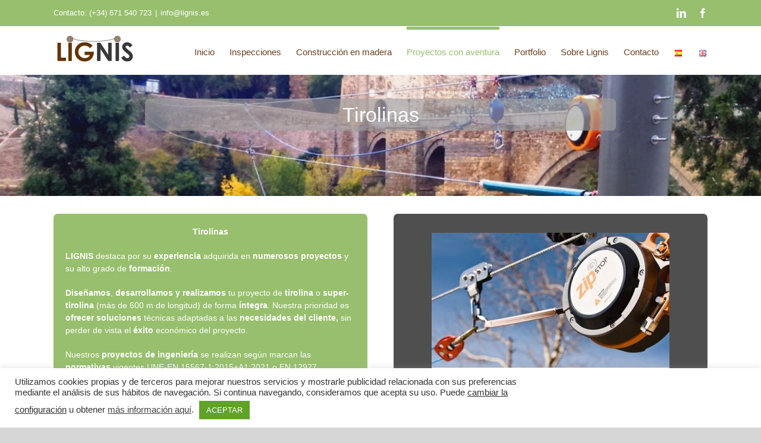

--- FILE ---
content_type: text/html; charset=UTF-8
request_url: https://lignis.es/proyectos-con-aventura/proyectos-de-tirolinas/
body_size: 19923
content:
<!DOCTYPE html>
<html class="avada-html-layout-wide avada-html-header-position-top avada-is-100-percent-template" lang="es-ES" prefix="og: http://ogp.me/ns# fb: http://ogp.me/ns/fb#">
<head>
	<meta http-equiv="X-UA-Compatible" content="IE=edge" />
	<meta http-equiv="Content-Type" content="text/html; charset=utf-8"/>
	<meta name="viewport" content="width=device-width, initial-scale=1" />
	<meta name='robots' content='index, follow, max-image-preview:large, max-snippet:-1, max-video-preview:-1' />
	<style>img:is([sizes="auto" i], [sizes^="auto," i]) { contain-intrinsic-size: 3000px 1500px }</style>
	
	<!-- This site is optimized with the Yoast SEO plugin v24.7 - https://yoast.com/wordpress/plugins/seo/ -->
	<title>Proyectos de Tirolinas - Lignis Ingeniería</title>
	<link rel="canonical" href="https://lignis.es/proyectos-con-aventura/proyectos-de-tirolinas/" />
	<meta property="og:locale" content="es_ES" />
	<meta property="og:type" content="article" />
	<meta property="og:title" content="Proyectos de Tirolinas - Lignis Ingeniería" />
	<meta property="og:url" content="https://lignis.es/proyectos-con-aventura/proyectos-de-tirolinas/" />
	<meta property="og:site_name" content="Lignis Ingeniería" />
	<meta property="article:modified_time" content="2024-04-03T12:22:18+00:00" />
	<meta name="twitter:card" content="summary_large_image" />
	<meta name="twitter:label1" content="Tiempo de lectura" />
	<meta name="twitter:data1" content="5 minutos" />
	<script type="application/ld+json" class="yoast-schema-graph">{"@context":"https://schema.org","@graph":[{"@type":"WebPage","@id":"https://lignis.es/proyectos-con-aventura/proyectos-de-tirolinas/","url":"https://lignis.es/proyectos-con-aventura/proyectos-de-tirolinas/","name":"Proyectos de Tirolinas - Lignis Ingeniería","isPartOf":{"@id":"https://lignis.es/#website"},"datePublished":"2019-08-12T10:20:17+00:00","dateModified":"2024-04-03T12:22:18+00:00","breadcrumb":{"@id":"https://lignis.es/proyectos-con-aventura/proyectos-de-tirolinas/#breadcrumb"},"inLanguage":"es","potentialAction":[{"@type":"ReadAction","target":["https://lignis.es/proyectos-con-aventura/proyectos-de-tirolinas/"]}]},{"@type":"BreadcrumbList","@id":"https://lignis.es/proyectos-con-aventura/proyectos-de-tirolinas/#breadcrumb","itemListElement":[{"@type":"ListItem","position":1,"name":"Portada","item":"https://lignis.es/"},{"@type":"ListItem","position":2,"name":"Proyectos con Aventura","item":"https://lignis.es/proyectos-con-aventura/"},{"@type":"ListItem","position":3,"name":"Proyectos de Tirolinas"}]},{"@type":"WebSite","@id":"https://lignis.es/#website","url":"https://lignis.es/","name":"Lignis Ingeniería","description":"Wood &amp; Adventure Engineering","potentialAction":[{"@type":"SearchAction","target":{"@type":"EntryPoint","urlTemplate":"https://lignis.es/?s={search_term_string}"},"query-input":{"@type":"PropertyValueSpecification","valueRequired":true,"valueName":"search_term_string"}}],"inLanguage":"es"}]}</script>
	<!-- / Yoast SEO plugin. -->


<link rel="alternate" type="application/rss+xml" title="Lignis Ingeniería &raquo; Feed" href="https://lignis.es/feed/" />
<link rel="alternate" type="application/rss+xml" title="Lignis Ingeniería &raquo; Feed de los comentarios" href="https://lignis.es/comments/feed/" />
					<link rel="shortcut icon" href="https://lignis.es/wp-content/uploads/2019/08/Logo-Lignis-2019-Favicon-32x32.jpg" type="image/x-icon" />
		
		
		
		
		
		
		<meta property="og:title" content="Proyectos de Tirolinas"/>
		<meta property="og:type" content="article"/>
		<meta property="og:url" content="https://lignis.es/proyectos-con-aventura/proyectos-de-tirolinas/"/>
		<meta property="og:site_name" content="Lignis Ingeniería"/>
		<meta property="og:description" content="Tirolinas    
Tirolinas
LIGNIS destaca por su experiencia adquirida en numerosos proyectos y su alto grado de formación.

Diseñamos, desarrollamos y realizamos tu proyecto de tirolina o super-tirolina (más de 600 m de longitud) de forma íntegra. Nuestra prioridad es ofrecer soluciones técnicas adaptadas a"/>

									<meta property="og:image" content="https://lignis.es/wp-content/uploads/2019/08/Logo-Lignis-2019-sin-letra-280x130.jpg"/>
									<!-- This site uses the Google Analytics by MonsterInsights plugin v9.3.1 - Using Analytics tracking - https://www.monsterinsights.com/ -->
		<!-- Nota: MonsterInsights no está actualmente configurado en este sitio. El dueño del sitio necesita identificarse usando su cuenta de Google Analytics en el panel de ajustes de MonsterInsights. -->
					<!-- No tracking code set -->
				<!-- / Google Analytics by MonsterInsights -->
		<script type="text/javascript">
/* <![CDATA[ */
window._wpemojiSettings = {"baseUrl":"https:\/\/s.w.org\/images\/core\/emoji\/15.0.3\/72x72\/","ext":".png","svgUrl":"https:\/\/s.w.org\/images\/core\/emoji\/15.0.3\/svg\/","svgExt":".svg","source":{"concatemoji":"https:\/\/lignis.es\/wp-includes\/js\/wp-emoji-release.min.js?ver=6.7.4"}};
/*! This file is auto-generated */
!function(i,n){var o,s,e;function c(e){try{var t={supportTests:e,timestamp:(new Date).valueOf()};sessionStorage.setItem(o,JSON.stringify(t))}catch(e){}}function p(e,t,n){e.clearRect(0,0,e.canvas.width,e.canvas.height),e.fillText(t,0,0);var t=new Uint32Array(e.getImageData(0,0,e.canvas.width,e.canvas.height).data),r=(e.clearRect(0,0,e.canvas.width,e.canvas.height),e.fillText(n,0,0),new Uint32Array(e.getImageData(0,0,e.canvas.width,e.canvas.height).data));return t.every(function(e,t){return e===r[t]})}function u(e,t,n){switch(t){case"flag":return n(e,"\ud83c\udff3\ufe0f\u200d\u26a7\ufe0f","\ud83c\udff3\ufe0f\u200b\u26a7\ufe0f")?!1:!n(e,"\ud83c\uddfa\ud83c\uddf3","\ud83c\uddfa\u200b\ud83c\uddf3")&&!n(e,"\ud83c\udff4\udb40\udc67\udb40\udc62\udb40\udc65\udb40\udc6e\udb40\udc67\udb40\udc7f","\ud83c\udff4\u200b\udb40\udc67\u200b\udb40\udc62\u200b\udb40\udc65\u200b\udb40\udc6e\u200b\udb40\udc67\u200b\udb40\udc7f");case"emoji":return!n(e,"\ud83d\udc26\u200d\u2b1b","\ud83d\udc26\u200b\u2b1b")}return!1}function f(e,t,n){var r="undefined"!=typeof WorkerGlobalScope&&self instanceof WorkerGlobalScope?new OffscreenCanvas(300,150):i.createElement("canvas"),a=r.getContext("2d",{willReadFrequently:!0}),o=(a.textBaseline="top",a.font="600 32px Arial",{});return e.forEach(function(e){o[e]=t(a,e,n)}),o}function t(e){var t=i.createElement("script");t.src=e,t.defer=!0,i.head.appendChild(t)}"undefined"!=typeof Promise&&(o="wpEmojiSettingsSupports",s=["flag","emoji"],n.supports={everything:!0,everythingExceptFlag:!0},e=new Promise(function(e){i.addEventListener("DOMContentLoaded",e,{once:!0})}),new Promise(function(t){var n=function(){try{var e=JSON.parse(sessionStorage.getItem(o));if("object"==typeof e&&"number"==typeof e.timestamp&&(new Date).valueOf()<e.timestamp+604800&&"object"==typeof e.supportTests)return e.supportTests}catch(e){}return null}();if(!n){if("undefined"!=typeof Worker&&"undefined"!=typeof OffscreenCanvas&&"undefined"!=typeof URL&&URL.createObjectURL&&"undefined"!=typeof Blob)try{var e="postMessage("+f.toString()+"("+[JSON.stringify(s),u.toString(),p.toString()].join(",")+"));",r=new Blob([e],{type:"text/javascript"}),a=new Worker(URL.createObjectURL(r),{name:"wpTestEmojiSupports"});return void(a.onmessage=function(e){c(n=e.data),a.terminate(),t(n)})}catch(e){}c(n=f(s,u,p))}t(n)}).then(function(e){for(var t in e)n.supports[t]=e[t],n.supports.everything=n.supports.everything&&n.supports[t],"flag"!==t&&(n.supports.everythingExceptFlag=n.supports.everythingExceptFlag&&n.supports[t]);n.supports.everythingExceptFlag=n.supports.everythingExceptFlag&&!n.supports.flag,n.DOMReady=!1,n.readyCallback=function(){n.DOMReady=!0}}).then(function(){return e}).then(function(){var e;n.supports.everything||(n.readyCallback(),(e=n.source||{}).concatemoji?t(e.concatemoji):e.wpemoji&&e.twemoji&&(t(e.twemoji),t(e.wpemoji)))}))}((window,document),window._wpemojiSettings);
/* ]]> */
</script>
<style id='wp-emoji-styles-inline-css' type='text/css'>

	img.wp-smiley, img.emoji {
		display: inline !important;
		border: none !important;
		box-shadow: none !important;
		height: 1em !important;
		width: 1em !important;
		margin: 0 0.07em !important;
		vertical-align: -0.1em !important;
		background: none !important;
		padding: 0 !important;
	}
</style>
<link rel='stylesheet' id='cookie-law-info-css' href='https://lignis.es/wp-content/plugins/cookie-law-info/legacy/public/css/cookie-law-info-public.css?ver=3.2.8' type='text/css' media='all' />
<link rel='stylesheet' id='cookie-law-info-gdpr-css' href='https://lignis.es/wp-content/plugins/cookie-law-info/legacy/public/css/cookie-law-info-gdpr.css?ver=3.2.8' type='text/css' media='all' />
<link rel='stylesheet' id='avada-stylesheet-css' href='https://lignis.es/wp-content/themes/Avada/assets/css/style.min.css?ver=7.1.2' type='text/css' media='all' />
<!--[if IE]>
<link rel='stylesheet' id='avada-IE-css' href='https://lignis.es/wp-content/themes/Avada/assets/css/ie.min.css?ver=7.1.2' type='text/css' media='all' />
<style id='avada-IE-inline-css' type='text/css'>
.avada-select-parent .select-arrow{background-color:#ffffff}
.select-arrow{background-color:#ffffff}
</style>
<![endif]-->
<link rel='stylesheet' id='fusion-dynamic-css-css' href='https://lignis.es/wp-content/uploads/fusion-styles/5524f7f14b0247c85be5a341421c2f72.min.css?ver=3.1.2' type='text/css' media='all' />
<script type="text/javascript" src="https://lignis.es/wp-includes/js/jquery/jquery.min.js?ver=3.7.1" id="jquery-core-js"></script>
<script type="text/javascript" src="https://lignis.es/wp-includes/js/jquery/jquery-migrate.min.js?ver=3.4.1" id="jquery-migrate-js"></script>
<script type="text/javascript" id="cookie-law-info-js-extra">
/* <![CDATA[ */
var Cli_Data = {"nn_cookie_ids":[],"cookielist":[],"non_necessary_cookies":[],"ccpaEnabled":"","ccpaRegionBased":"","ccpaBarEnabled":"","strictlyEnabled":["necessary","obligatoire"],"ccpaType":"gdpr","js_blocking":"1","custom_integration":"","triggerDomRefresh":"","secure_cookies":""};
var cli_cookiebar_settings = {"animate_speed_hide":"500","animate_speed_show":"500","background":"#FFF","border":"#b1a6a6c2","border_on":"","button_1_button_colour":"#61a229","button_1_button_hover":"#4e8221","button_1_link_colour":"#fff","button_1_as_button":"1","button_1_new_win":"","button_2_button_colour":"#333","button_2_button_hover":"#292929","button_2_link_colour":"#444","button_2_as_button":"","button_2_hidebar":"","button_3_button_colour":"#3566bb","button_3_button_hover":"#2a5296","button_3_link_colour":"#fff","button_3_as_button":"1","button_3_new_win":"","button_4_button_colour":"#000","button_4_button_hover":"#000000","button_4_link_colour":"#333333","button_4_as_button":"","button_7_button_colour":"#61a229","button_7_button_hover":"#4e8221","button_7_link_colour":"#fff","button_7_as_button":"1","button_7_new_win":"","font_family":"inherit","header_fix":"","notify_animate_hide":"1","notify_animate_show":"","notify_div_id":"#cookie-law-info-bar","notify_position_horizontal":"right","notify_position_vertical":"bottom","scroll_close":"","scroll_close_reload":"","accept_close_reload":"","reject_close_reload":"","showagain_tab":"","showagain_background":"#fff","showagain_border":"#000","showagain_div_id":"#cookie-law-info-again","showagain_x_position":"100px","text":"#333333","show_once_yn":"","show_once":"10000","logging_on":"","as_popup":"","popup_overlay":"1","bar_heading_text":"","cookie_bar_as":"banner","popup_showagain_position":"bottom-right","widget_position":"left"};
var log_object = {"ajax_url":"https:\/\/lignis.es\/wp-admin\/admin-ajax.php"};
/* ]]> */
</script>
<script type="text/javascript" src="https://lignis.es/wp-content/plugins/cookie-law-info/legacy/public/js/cookie-law-info-public.js?ver=3.2.8" id="cookie-law-info-js"></script>
<link rel="https://api.w.org/" href="https://lignis.es/wp-json/" /><link rel="alternate" title="JSON" type="application/json" href="https://lignis.es/wp-json/wp/v2/pages/362" /><link rel="EditURI" type="application/rsd+xml" title="RSD" href="https://lignis.es/xmlrpc.php?rsd" />
<meta name="generator" content="WordPress 6.7.4" />
<link rel='shortlink' href='https://lignis.es/?p=362' />
<link rel="alternate" title="oEmbed (JSON)" type="application/json+oembed" href="https://lignis.es/wp-json/oembed/1.0/embed?url=https%3A%2F%2Flignis.es%2Fproyectos-con-aventura%2Fproyectos-de-tirolinas%2F" />
<link rel="alternate" title="oEmbed (XML)" type="text/xml+oembed" href="https://lignis.es/wp-json/oembed/1.0/embed?url=https%3A%2F%2Flignis.es%2Fproyectos-con-aventura%2Fproyectos-de-tirolinas%2F&#038;format=xml" />
<style type="text/css" id="css-fb-visibility">@media screen and (max-width: 640px){body:not(.fusion-builder-ui-wireframe) .fusion-no-small-visibility{display:none !important;}body:not(.fusion-builder-ui-wireframe) .sm-text-align-center{text-align:center !important;}body:not(.fusion-builder-ui-wireframe) .sm-text-align-left{text-align:left !important;}body:not(.fusion-builder-ui-wireframe) .sm-text-align-right{text-align:right !important;}body:not(.fusion-builder-ui-wireframe) .fusion-absolute-position-small{position:absolute;top:auto;width:100%;}}@media screen and (min-width: 641px) and (max-width: 1024px){body:not(.fusion-builder-ui-wireframe) .fusion-no-medium-visibility{display:none !important;}body:not(.fusion-builder-ui-wireframe) .md-text-align-center{text-align:center !important;}body:not(.fusion-builder-ui-wireframe) .md-text-align-left{text-align:left !important;}body:not(.fusion-builder-ui-wireframe) .md-text-align-right{text-align:right !important;}body:not(.fusion-builder-ui-wireframe) .fusion-absolute-position-medium{position:absolute;top:auto;width:100%;}}@media screen and (min-width: 1025px){body:not(.fusion-builder-ui-wireframe) .fusion-no-large-visibility{display:none !important;}body:not(.fusion-builder-ui-wireframe) .lg-text-align-center{text-align:center !important;}body:not(.fusion-builder-ui-wireframe) .lg-text-align-left{text-align:left !important;}body:not(.fusion-builder-ui-wireframe) .lg-text-align-right{text-align:right !important;}body:not(.fusion-builder-ui-wireframe) .fusion-absolute-position-large{position:absolute;top:auto;width:100%;}}</style><style type="text/css">.recentcomments a{display:inline !important;padding:0 !important;margin:0 !important;}</style>		<script type="text/javascript">
			var doc = document.documentElement;
			doc.setAttribute( 'data-useragent', navigator.userAgent );
		</script>
		
	</head>

<body class="page-template page-template-100-width page-template-100-width-php page page-id-362 page-child parent-pageid-79 fusion-image-hovers fusion-pagination-sizing fusion-button_size-large fusion-button_type-flat fusion-button_span-no avada-image-rollover-circle-yes avada-image-rollover-yes avada-image-rollover-direction-left fusion-body ltr fusion-sticky-header no-tablet-sticky-header no-mobile-sticky-header no-mobile-slidingbar no-mobile-totop avada-has-rev-slider-styles fusion-disable-outline fusion-sub-menu-fade mobile-logo-pos-left layout-wide-mode avada-has-boxed-modal-shadow-none layout-scroll-offset-full avada-has-zero-margin-offset-top fusion-top-header menu-text-align-center mobile-menu-design-modern fusion-show-pagination-text fusion-header-layout-v3 avada-responsive avada-footer-fx-none avada-menu-highlight-style-bar fusion-search-form-classic fusion-main-menu-search-overlay fusion-avatar-square avada-dropdown-styles avada-blog-layout-large avada-blog-archive-layout-large avada-header-shadow-no avada-menu-icon-position-left avada-has-megamenu-shadow avada-has-mainmenu-dropdown-divider avada-has-mobile-menu-search avada-has-breadcrumb-mobile-hidden avada-has-titlebar-hide avada-has-pagination-width_height avada-flyout-menu-direction-fade avada-ec-views-v1" >
		<a class="skip-link screen-reader-text" href="#content">Skip to content</a>

	<div id="boxed-wrapper">
		<div class="fusion-sides-frame"></div>
		<div id="wrapper" class="fusion-wrapper">
			<div id="home" style="position:relative;top:-1px;"></div>
			
				
			<header class="fusion-header-wrapper">
				<div class="fusion-header-v3 fusion-logo-alignment fusion-logo-left fusion-sticky-menu- fusion-sticky-logo-1 fusion-mobile-logo-1  fusion-mobile-menu-design-modern">
					
<div class="fusion-secondary-header">
	<div class="fusion-row">
					<div class="fusion-alignleft">
				<div class="fusion-contact-info"><span class="fusion-contact-info-phone-number">Contacto: (+34) 671 540 723</span><span class="fusion-header-separator">|</span><span class="fusion-contact-info-email-address"><a href="mailto:inf&#111;&#64;l&#105;&#103;&#110;is&#46;es">inf&#111;&#64;l&#105;&#103;&#110;is&#46;es</a></span></div>			</div>
							<div class="fusion-alignright">
				<div class="fusion-social-links-header"><div class="fusion-social-networks"><div class="fusion-social-networks-wrapper"><a  class="fusion-social-network-icon fusion-tooltip fusion-linkedin fusion-icon-linkedin" style data-placement="bottom" data-title="LinkedIn" data-toggle="tooltip" title="LinkedIn" href="https://www.linkedin.com/in/danieldommaschk/" target="_blank" rel="noopener noreferrer"><span class="screen-reader-text">LinkedIn</span></a><a  class="fusion-social-network-icon fusion-tooltip fusion-facebook fusion-icon-facebook" style data-placement="bottom" data-title="Facebook" data-toggle="tooltip" title="Facebook" href="https://www.facebook.com/profile.php?id=100010366937401" target="_blank" rel="noopener noreferrer"><span class="screen-reader-text">Facebook</span></a></div></div></div>			</div>
			</div>
</div>
<div class="fusion-header-sticky-height"></div>
<div class="fusion-header">
	<div class="fusion-row">
					<div class="fusion-logo" data-margin-top="5px" data-margin-bottom="0px" data-margin-left="0px" data-margin-right="0px">
			<a class="fusion-logo-link"  href="https://lignis.es/" >

						<!-- standard logo -->
			<img src="https://lignis.es/wp-content/uploads/2019/08/Logo-Lignis-2019-sin-letra-280x130.jpg" srcset="https://lignis.es/wp-content/uploads/2019/08/Logo-Lignis-2019-sin-letra-280x130.jpg 1x, https://lignis.es/wp-content/uploads/2019/08/Logo-Lignis-2019-sin-letra-280x130.jpg 2x" width="280" height="130" style="max-height:130px;height:auto;" alt="Lignis Ingeniería Logo" data-retina_logo_url="https://lignis.es/wp-content/uploads/2019/08/Logo-Lignis-2019-sin-letra-280x130.jpg" class="fusion-standard-logo" />

											<!-- mobile logo -->
				<img src="https://lignis.es/wp-content/uploads/2019/08/Logo-Lignis-2019-sin-letra-280x130.jpg" srcset="https://lignis.es/wp-content/uploads/2019/08/Logo-Lignis-2019-sin-letra-280x130.jpg 1x, https://lignis.es/wp-content/uploads/2019/08/Logo-Lignis-2019-sin-letra-280x130.jpg 2x" width="280" height="130" style="max-height:130px;height:auto;" alt="Lignis Ingeniería Logo" data-retina_logo_url="https://lignis.es/wp-content/uploads/2019/08/Logo-Lignis-2019-sin-letra-280x130.jpg" class="fusion-mobile-logo" />
			
											<!-- sticky header logo -->
				<img src="https://lignis.es/wp-content/uploads/2019/08/Logo-Lignis-2019-sin-letra-280x130.jpg" srcset="https://lignis.es/wp-content/uploads/2019/08/Logo-Lignis-2019-sin-letra-280x130.jpg 1x, https://lignis.es/wp-content/uploads/2019/08/Logo-Lignis-2019-sin-letra-280x130.jpg 2x" width="280" height="130" style="max-height:130px;height:auto;" alt="Lignis Ingeniería Logo" data-retina_logo_url="https://lignis.es/wp-content/uploads/2019/08/Logo-Lignis-2019-sin-letra-280x130.jpg" class="fusion-sticky-logo" />
					</a>
		</div>		<nav class="fusion-main-menu" aria-label="Main Menu"><div class="fusion-overlay-search">		<form role="search" class="searchform fusion-search-form  fusion-search-form-classic" method="get" action="https://lignis.es/">
			<div class="fusion-search-form-content">

				
				<div class="fusion-search-field search-field">
					<label><span class="screen-reader-text">Search for:</span>
													<input type="search" value="" name="s" class="s" placeholder="Search..." required aria-required="true" aria-label="Search..."/>
											</label>
				</div>
				<div class="fusion-search-button search-button">
					<input type="submit" class="fusion-search-submit searchsubmit" aria-label="Search" value="&#xf002;" />
									</div>

				
			</div>


			
		</form>
		<div class="fusion-search-spacer"></div><a href="#" role="button" aria-label="Close Search" class="fusion-close-search"></a></div><ul id="menu-principal" class="fusion-menu"><li  id="menu-item-726"  class="menu-item menu-item-type-post_type menu-item-object-page menu-item-home menu-item-726"  data-item-id="726"><a  href="https://lignis.es/" class="fusion-bar-highlight"><span class="menu-text">Inicio</span></a></li><li  id="menu-item-727"  class="menu-item menu-item-type-post_type menu-item-object-page menu-item-727"  data-item-id="727"><a  href="https://lignis.es/inspecciones-de-parques-de-aventura/" class="fusion-bar-highlight"><span class="menu-text">Inspecciones</span></a></li><li  id="menu-item-728"  class="menu-item menu-item-type-post_type menu-item-object-page menu-item-728"  data-item-id="728"><a  href="https://lignis.es/construccion-en-madera/" class="fusion-bar-highlight"><span class="menu-text">Construcción en madera</span></a></li><li  id="menu-item-1599"  class="menu-item menu-item-type-custom menu-item-object-custom current-menu-ancestor current-menu-parent menu-item-has-children menu-item-1599 fusion-dropdown-menu"  data-item-id="1599"><a  href="#" class="fusion-bar-highlight"><span class="menu-text">Proyectos con aventura</span></a><ul class="sub-menu"><li  id="menu-item-1400"  class="menu-item menu-item-type-post_type menu-item-object-page current-menu-item page_item page-item-362 current_page_item menu-item-1400 fusion-dropdown-submenu" ><a  href="https://lignis.es/proyectos-con-aventura/proyectos-de-tirolinas/" class="fusion-bar-highlight"><span>Tirolinas</span></a></li><li  id="menu-item-1415"  class="menu-item menu-item-type-post_type menu-item-object-page menu-item-1415 fusion-dropdown-submenu" ><a  href="https://lignis.es/proyectos-con-aventura/proyectos-para-parques-de-aventura/" class="fusion-bar-highlight"><span>Parques de aventura en altura</span></a></li><li  id="menu-item-1430"  class="menu-item menu-item-type-post_type menu-item-object-page menu-item-1430 fusion-dropdown-submenu" ><a  href="https://lignis.es/proyectos-con-aventura/circuitos-de-redes-suspendidas/" class="fusion-bar-highlight"><span>Circuitos de redes suspendidas</span></a></li><li  id="menu-item-1445"  class="menu-item menu-item-type-post_type menu-item-object-page menu-item-1445 fusion-dropdown-submenu" ><a  href="https://lignis.es/proyectos-con-aventura/rocodromos/" class="fusion-bar-highlight"><span>Rocódromos</span></a></li><li  id="menu-item-1466"  class="menu-item menu-item-type-post_type menu-item-object-page menu-item-1466 fusion-dropdown-submenu" ><a  href="https://lignis.es/proyectos-con-aventura/parques-infantiles/" class="fusion-bar-highlight"><span>Parques infantiles</span></a></li><li  id="menu-item-1416"  class="menu-item menu-item-type-post_type menu-item-object-page menu-item-1416 fusion-dropdown-submenu" ><a  href="https://lignis.es/proyectos-con-aventura/proyectos-singulares/" class="fusion-bar-highlight"><span>Proyectos Singulares</span></a></li></ul></li><li  id="menu-item-730"  class="menu-item menu-item-type-post_type menu-item-object-page menu-item-730"  data-item-id="730"><a  href="https://lignis.es/portfolio/" class="fusion-bar-highlight"><span class="menu-text">Portfolio</span></a></li><li  id="menu-item-732"  class="menu-item menu-item-type-post_type menu-item-object-page menu-item-732"  data-item-id="732"><a  href="https://lignis.es/sobre-lignis/" class="fusion-bar-highlight"><span class="menu-text">Sobre Lignis</span></a></li><li  id="menu-item-731"  class="menu-item menu-item-type-post_type menu-item-object-page menu-item-731"  data-item-id="731"><a  href="https://lignis.es/contacto/" class="fusion-bar-highlight"><span class="menu-text">Contacto</span></a></li><li  id="menu-item-628-es"  class="lang-item lang-item-7 lang-item-es current-lang lang-item-first menu-item menu-item-type-custom menu-item-object-custom menu-item-628-es"  data-classes="lang-item" data-item-id="628-es"><a  href="https://lignis.es/proyectos-con-aventura/proyectos-de-tirolinas/" class="fusion-bar-highlight" hreflang="es-ES" lang="es-ES"><span class="menu-text"><img src="[data-uri]" alt="Español" width="16" height="11" style="width: 16px; height: 11px;" /></span></a></li><li  id="menu-item-628-en"  class="lang-item lang-item-13 lang-item-en no-translation menu-item menu-item-type-custom menu-item-object-custom menu-item-628-en"  data-classes="lang-item" data-item-id="628-en"><a  href="https://lignis.es/en/home/" class="fusion-bar-highlight" hreflang="en-GB" lang="en-GB"><span class="menu-text"><img src="[data-uri]" alt="English" width="16" height="11" style="width: 16px; height: 11px;" /></span></a></li></ul></nav>	<div class="fusion-mobile-menu-icons">
							<a href="#" class="fusion-icon fusion-icon-bars" aria-label="Toggle mobile menu" aria-expanded="false"></a>
		
					<a href="#" class="fusion-icon fusion-icon-search" aria-label="Toggle mobile search"></a>
		
		
			</div>

<nav class="fusion-mobile-nav-holder fusion-mobile-menu-text-align-left" aria-label="Main Menu Mobile"></nav>

		
<div class="fusion-clearfix"></div>
<div class="fusion-mobile-menu-search">
			<form role="search" class="searchform fusion-search-form  fusion-search-form-classic" method="get" action="https://lignis.es/">
			<div class="fusion-search-form-content">

				
				<div class="fusion-search-field search-field">
					<label><span class="screen-reader-text">Search for:</span>
													<input type="search" value="" name="s" class="s" placeholder="Search..." required aria-required="true" aria-label="Search..."/>
											</label>
				</div>
				<div class="fusion-search-button search-button">
					<input type="submit" class="fusion-search-submit searchsubmit" aria-label="Search" value="&#xf002;" />
									</div>

				
			</div>


			
		</form>
		</div>
			</div>
</div>
				</div>
				<div class="fusion-clearfix"></div>
			</header>
							
				
		<div id="sliders-container">
					</div>
				
				
			
			
						<main id="main" class="clearfix width-100">
				<div class="fusion-row" style="max-width:100%;">
<section id="content" class="full-width">
					<div id="post-362" class="post-362 page type-page status-publish hentry">
			<span class="entry-title rich-snippet-hidden">Proyectos de Tirolinas</span><span class="vcard rich-snippet-hidden"><span class="fn"><a href="https://lignis.es/author/daniel/" title="Entradas de daniel" rel="author">daniel</a></span></span><span class="updated rich-snippet-hidden">2024-04-03T14:22:18+02:00</span>						<div class="post-content">
				<div class="fusion-fullwidth fullwidth-box fusion-builder-row-1 fusion-parallax-none hundred-percent-fullwidth non-hundred-percent-height-scrolling" style="background-color: rgba(255,255,255,0);background-image: url(&quot;https://lignis.es/wp-content/uploads/2019/08/proyecto-tirolina-02.jpg&quot;);background-position: center top;background-repeat: no-repeat;padding-top:0px;padding-right:20%;padding-bottom:0px;padding-left:20%;margin-bottom: 0px;margin-top: 0px;border-width: 0px 0px 0px 0px;border-color:#eae9e9;border-style:solid;-webkit-background-size:cover;-moz-background-size:cover;-o-background-size:cover;background-size:cover;" ><div class="fusion-builder-row fusion-row"><div class="fusion-layout-column fusion_builder_column fusion-builder-column-0 fusion_builder_column_1_1 1_1 fusion-one-full fusion-column-first fusion-column-last" style="margin-top:40px;margin-bottom:110px;"><div class="fusion-column-wrapper fusion-flex-column-wrapper-legacy" style="background-position:left top;background-repeat:no-repeat;-webkit-background-size:cover;-moz-background-size:cover;-o-background-size:cover;background-size:cover;border-radius:7px 7px 7px 7px;background-color:rgba(160,160,160,0.65);border-radius:7px 7px 7px 7px;overflow:hidden;padding: 5px 15px 5px 15px;"><style type="text/css">@media only screen and (max-width:800px) {.fusion-title.fusion-title-1{margin-top:0px!important;margin-bottom:0px!important;}}</style><div class="fusion-title title fusion-title-1 fusion-sep-none fusion-title-center fusion-title-text fusion-title-size-one" style="margin-top:0px;margin-bottom:0px;"><h1 class="title-heading-center" style="margin:0;line-height:45px;"><span style="color: #ffffff;">Tirolinas</span></h1></div><div class="fusion-clearfix"></div></div></div></div></div><div class="fusion-fullwidth fullwidth-box fusion-builder-row-2 nonhundred-percent-fullwidth non-hundred-percent-height-scrolling" style="background-color: rgba(255,255,255,0);background-position: center center;background-repeat: no-repeat;padding-top:0px;padding-right:30px;padding-bottom:0px;padding-left:30px;margin-bottom: 0px;margin-top: 30px;border-width: 0px 0px 0px 0px;border-color:#eae9e9;border-style:solid;" ><div class="fusion-builder-row fusion-row"><div class="fusion-layout-column fusion_builder_column fusion-builder-column-1 fusion_builder_column_1_2 1_2 fusion-one-half fusion-column-first" style="width:50%;width:calc(50% - ( ( 4% ) * 0.5 ) );margin-right: 4%;margin-top:0px;margin-bottom:20px;"><div class="fusion-column-wrapper fusion-flex-column-wrapper-legacy" style="background-position:left top;background-repeat:no-repeat;-webkit-background-size:cover;-moz-background-size:cover;-o-background-size:cover;background-size:cover;border-radius:7px 7px 7px 7px;background-color:#97bf6d;border-radius:7px 7px 7px 7px;overflow:hidden;padding: 20px 20px 20px 20px;"><div class="fusion-text fusion-text-1"><p style="text-align: center;"><span style="color: #ffffff;"><strong>Tirolinas</strong></span></p>
<p><span style="color: #ffffff;"><strong>LIGNIS</strong> destaca por su <strong>experiencia</strong> adquirida en <strong>numerosos proyectos</strong> y su alto grado de <strong>formación</strong>.</span></p>
<p><span style="color: #ffffff;"><strong>Diseñamos</strong>, <strong>desarrollamos y realizamos</strong> tu proyecto de <strong>tirolina</strong> o <strong>super-tirolina</strong> (más de 600 m de longitud) de forma <strong>íntegra</strong>. Nuestra prioridad es <strong>ofrecer soluciones</strong> técnicas adaptadas a las <strong>necesidades del cliente, </strong>sin perder de vista el <strong>éxito</strong> económico del proyecto.</span></p>
<p><span style="color: #ffffff;">Nuestros <strong>proyectos de ingeniería</strong> se realizan según marcan las <strong>normativas</strong> vigentes UNE-EN 15567-1:2015+A1:2021 o EN 12927.</span></p>
<p><span style="color: #ffffff;">Además, ofrecemos nuestras <strong>soluciones</strong> y <strong>servicios </strong>también por separado:</span></p>
<p><span style="color: #ffffff;">&#8211; Estudio de <strong>viabilidad</strong> y/o <strong>anteproyecto</strong>.</span><br />
<span style="color: #ffffff;">&#8211; <strong>Consultoría</strong> en cualquier fase del proyecto.</span><br />
<span style="color: #ffffff;">&#8211; <strong>Cálculos</strong> estructurales incluido obra civil.</span><br />
<span style="color: #ffffff;">&#8211; <strong>Diseño</strong> y <strong>proyecto</strong> de ingeniería.</span><br />
<span style="color: #ffffff;">&#8211; Dirección de obra y <strong>asistencia técnica</strong> en obra.</span><br />
<span style="color: #ffffff;">&#8211; Gestión de la ejecución del proyecto (<strong>project management</strong>).</span><br />
<span style="color: #ffffff;">&#8211; <strong>Certificación</strong> de la instalación antes de su apertura según UNE-EN 15567-1:2015+A1:2021.</span><br />
<span style="color: #ffffff;">&#8211; <strong>Servicio</strong> Post-Venta.</span><br />
<span style="color: #ffffff;">&#8211; <strong>Mantenimiento</strong> y reparaciones.</span></p>
<p><span style="color: #ffffff;">Tenemos la <strong>capacidad</strong> de dar soluciones a cualquier<strong> reto</strong> técnico. Trabajamos con soportes naturales (árboles o roca) o soportes artificiales (estructuras). Adaptamos todos los componentes del proyecto a las necesidades del proyecto &#8211; estructura de soporte, cable, freno, polea, arnés (sentado, tumbado), otros EPI, accesos / entorno etc.</span></p>
<p><span style="color: #ffffff;">Ofrecemos nuestros servicios en conjunto o bien por separado – <strong>nos adaptamos a tus necesidades</strong>. Quieres tu proyecto «llave en mano», prefieres realizar tu proyecto con empresas locales o quieres colaborar en la ejecución de tu proyecto – adelante. Somos un <strong>equipo profesional</strong>, dinámico y flexible.</span></p>
<p><span style="color: #ffffff;">Habitualmente todos los proyectos de tirolina empiezan con un <strong>análisis</strong> de la <strong>ubicación</strong> de la tirolina (topografía, entorno, accesos etc.) para evaluar la viabilidad técnica. Realizamos el <strong>anteproyecto</strong> y <strong>estudio de viabilidad</strong> para que puedas presentar tu proyecto a las autoridades competentes para la posterior evaluación de la viabilidad administrativa.</span></p>
<p><span style="color: #ffffff;">Ponte en <strong><a style="color: #ffffff;" href="https://lignis.es/contacto/">contacto</a></strong> con nosotros para cualquier consulta técnica o pídenos presupuesto sin compromiso.</span></p>
</div><div class="fusion-clearfix"></div></div></div><div class="fusion-layout-column fusion_builder_column fusion-builder-column-2 fusion_builder_column_1_2 1_2 fusion-one-half fusion-column-last" style="width:50%;width:calc(50% - ( ( 4% ) * 0.5 ) );margin-top:0px;margin-bottom:20px;"><div class="fusion-column-wrapper fusion-flex-column-wrapper-legacy" style="background-position:left top;background-repeat:no-repeat;-webkit-background-size:cover;-moz-background-size:cover;-o-background-size:cover;background-size:cover;border-radius:7px 7px 7px 7px;background-color:#4f4f4f;border-radius:7px 7px 7px 7px;overflow:hidden;padding: 32px 20px 32px 20px;"><div class="imageframe-align-center"><span class=" fusion-imageframe imageframe-none imageframe-1 hover-type-none"><img fetchpriority="high" decoding="async" width="400" height="508" title="tirolina-con-zipstop" src="https://lignis.es/wp-content/uploads/2023/08/tirolina-con-zipstop.jpg" class="img-responsive wp-image-1624" srcset="https://lignis.es/wp-content/uploads/2023/08/tirolina-con-zipstop-200x254.jpg 200w, https://lignis.es/wp-content/uploads/2023/08/tirolina-con-zipstop.jpg 400w" sizes="(max-width: 800px) 100vw, 400px" /></span></div><div class="fusion-sep-clear"></div><div class="fusion-separator fusion-full-width-sep" style="margin-left: auto;margin-right: auto;margin-top:22px;margin-bottom:22px;width:100%;"><div class="fusion-separator-border sep-shadow" style="background:radial-gradient(ellipse at 50% -50% , #6d4020 0px, rgba(255, 255, 255, 0) 80%) repeat scroll 0 0 rgba(0, 0, 0, 0);background:-webkit-radial-gradient(ellipse at 50% -50% , #6d4020 0px, rgba(255, 255, 255, 0) 80%) repeat scroll 0 0 rgba(0, 0, 0, 0);background:-moz-radial-gradient(ellipse at 50% -50% , #6d4020 0px, rgba(255, 255, 255, 0) 80%) repeat scroll 0 0 rgba(0, 0, 0, 0);background:-o-radial-gradient(ellipse at 50% -50% , #6d4020 0px, rgba(255, 255, 255, 0) 80%) repeat scroll 0 0 rgba(0, 0, 0, 0);"></div></div><div class="fusion-sep-clear"></div><div class="imageframe-align-center"><span class=" fusion-imageframe imageframe-none imageframe-2 hover-type-none"><img decoding="async" width="400" height="400" alt="proyecto de tirolina con postes de acero" title="proyecto de tirolina con postes de acero" src="https://lignis.es/wp-content/uploads/2019/08/proyecto-tirolina-postes-acero-01.jpg" class="img-responsive wp-image-329" srcset="https://lignis.es/wp-content/uploads/2019/08/proyecto-tirolina-postes-acero-01-200x200.jpg 200w, https://lignis.es/wp-content/uploads/2019/08/proyecto-tirolina-postes-acero-01.jpg 400w" sizes="(max-width: 800px) 100vw, 400px" /></span></div><div class="fusion-clearfix"></div></div></div></div></div><div class="fusion-fullwidth fullwidth-box fusion-builder-row-3 nonhundred-percent-fullwidth non-hundred-percent-height-scrolling" style="background-color: rgba(255,255,255,0);background-position: center center;background-repeat: no-repeat;padding-top:0px;padding-right:30px;padding-bottom:0px;padding-left:30px;margin-bottom: 0px;margin-top: 0px;border-width: 0px 0px 0px 0px;border-color:#eae9e9;border-style:solid;" ><div class="fusion-builder-row fusion-row"><div class="fusion-layout-column fusion_builder_column fusion-builder-column-3 fusion_builder_column_1_1 1_1 fusion-one-full fusion-column-first fusion-column-last" style="margin-top:0px;margin-bottom:20px;"><div class="fusion-column-wrapper fusion-flex-column-wrapper-legacy" style="background-position:left top;background-repeat:no-repeat;-webkit-background-size:cover;-moz-background-size:cover;-o-background-size:cover;background-size:cover;padding: 0px 0px 0px 0px;"><div class="fusion-sep-clear"></div><div class="fusion-separator fusion-full-width-sep" style="margin-left: auto;margin-right: auto;margin-top:15px;margin-bottom:15px;width:100%;"><div class="fusion-separator-border sep-shadow" style="background:radial-gradient(ellipse at 50% -50% , #6d4020 0px, rgba(255, 255, 255, 0) 80%) repeat scroll 0 0 rgba(0, 0, 0, 0);background:-webkit-radial-gradient(ellipse at 50% -50% , #6d4020 0px, rgba(255, 255, 255, 0) 80%) repeat scroll 0 0 rgba(0, 0, 0, 0);background:-moz-radial-gradient(ellipse at 50% -50% , #6d4020 0px, rgba(255, 255, 255, 0) 80%) repeat scroll 0 0 rgba(0, 0, 0, 0);background:-o-radial-gradient(ellipse at 50% -50% , #6d4020 0px, rgba(255, 255, 255, 0) 80%) repeat scroll 0 0 rgba(0, 0, 0, 0);"></div></div><div class="fusion-sep-clear"></div><div class="fusion-clearfix"></div></div></div></div></div><div class="fusion-fullwidth fullwidth-box fusion-builder-row-4 nonhundred-percent-fullwidth non-hundred-percent-height-scrolling" style="background-color: rgba(255,255,255,0);background-position: center center;background-repeat: no-repeat;padding-top:0px;padding-right:30px;padding-bottom:0px;padding-left:30px;margin-bottom: 0px;margin-top: 0px;border-width: 0px 0px 0px 0px;border-color:#eae9e9;border-style:solid;" ><div class="fusion-builder-row fusion-row"><div class="fusion-layout-column fusion_builder_column fusion-builder-column-4 fusion_builder_column_1_1 1_1 fusion-one-full fusion-column-first fusion-column-last" style="margin-top:0px;margin-bottom:20px;"><div class="fusion-column-wrapper fusion-flex-column-wrapper-legacy" style="background-position:left top;background-repeat:no-repeat;-webkit-background-size:cover;-moz-background-size:cover;-o-background-size:cover;background-size:cover;border-radius:7px 7px 7px 7px;background-color:#4f4f4f;border-radius:7px 7px 7px 7px;overflow:hidden;padding: 20px 20px 20px 20px;"><style type="text/css"></style><div class="fusion-title title fusion-title-2 fusion-sep-none fusion-title-center fusion-title-text fusion-title-size-two" style="margin-top:0px;margin-bottom:15px;"><h2 class="title-heading-center" style="margin:0;"><span style="color: #ffffff;">Galería de Fotos &#8211; Proyectos de Referencia &#8211; Tirolinas</span></h2></div><style type="text/css">.fusion-gallery-1 .fusion-gallery-image {border:0px solid #f6f6f6;}</style><div class="fusion-gallery fusion-gallery-container fusion-grid-3 fusion-columns-total-13 fusion-gallery-layout-masonry fusion-gallery-1" style="margin:-2px;"><div class="fusion-grid-column fusion-gallery-column fusion-gallery-column-3 hover-type-none fusion-grid-sizer"></div><div style="padding:2.5px;" class="fusion-grid-column fusion-gallery-column fusion-gallery-column-3 hover-type-none fusion-element-landscape"><div class="fusion-gallery-image"><a href="https://lignis.es/wp-content/uploads/2023/01/estudio-viabilidad-tirolina.jpg" rel="noreferrer" data-rel="iLightbox[gallery_image_1]" class="fusion-lightbox" target="_self"><div style="background-image:url(https://lignis.es/wp-content/uploads/2023/01/estudio-viabilidad-tirolina.jpg);padding-top:calc((100% + 4px) * 0.4 - 2.5px);" class="fusion-masonry-element-container"><img decoding="async" src="https://lignis.es/wp-content/uploads/2023/01/estudio-viabilidad-tirolina.jpg" width="900" height="515" alt="" title="estudio-viabilidad-tirolina" aria-label="estudio-viabilidad-tirolina" class="img-responsive wp-image-1508" srcset="https://lignis.es/wp-content/uploads/2023/01/estudio-viabilidad-tirolina-200x114.jpg 200w, https://lignis.es/wp-content/uploads/2023/01/estudio-viabilidad-tirolina-400x229.jpg 400w, https://lignis.es/wp-content/uploads/2023/01/estudio-viabilidad-tirolina-600x343.jpg 600w, https://lignis.es/wp-content/uploads/2023/01/estudio-viabilidad-tirolina-800x458.jpg 800w, https://lignis.es/wp-content/uploads/2023/01/estudio-viabilidad-tirolina.jpg 900w" sizes="(min-width: 2200px) 100vw, (min-width: 640px) 1100px, " /></div></a></div></div><div style="padding:2.5px;" class="fusion-grid-column fusion-gallery-column fusion-gallery-column-3 hover-type-none fusion-element-grid"><div class="fusion-gallery-image"><a href="https://lignis.es/wp-content/uploads/2024/04/anteproyecto-tirolina.jpg" rel="noreferrer" data-rel="iLightbox[gallery_image_1]" class="fusion-lightbox" target="_self"><div style="background-image:url(https://lignis.es/wp-content/uploads/2024/04/anteproyecto-tirolina.jpg);padding-top:calc((100% + 4px) * 0.8 - 2.5px);" class="fusion-masonry-element-container"><img decoding="async" src="https://lignis.es/wp-content/uploads/2024/04/anteproyecto-tirolina.jpg" width="500" height="583" alt="" title="anteproyecto-tirolina" aria-label="anteproyecto-tirolina" class="img-responsive wp-image-1727" srcset="https://lignis.es/wp-content/uploads/2024/04/anteproyecto-tirolina-200x233.jpg 200w, https://lignis.es/wp-content/uploads/2024/04/anteproyecto-tirolina-400x466.jpg 400w, https://lignis.es/wp-content/uploads/2024/04/anteproyecto-tirolina.jpg 500w" sizes="(min-width: 2200px) 100vw, (min-width: 784px) 365px, (min-width: 712px) 548px, (min-width: 640px) 712px, " /></div></a></div></div><div style="padding:2.5px;" class="fusion-grid-column fusion-gallery-column fusion-gallery-column-3 hover-type-none fusion-element-grid"><div class="fusion-gallery-image"><a href="https://lignis.es/wp-content/uploads/2019/08/supertirolina.jpg" rel="noreferrer" data-rel="iLightbox[gallery_image_1]" class="fusion-lightbox" target="_self"><div style="background-image:url(https://lignis.es/wp-content/uploads/2019/08/supertirolina.jpg);padding-top:calc((100% + 4px) * 0.8 - 2.5px);" class="fusion-masonry-element-container"><img decoding="async" src="https://lignis.es/wp-content/uploads/2019/08/supertirolina.jpg" width="1100" height="825" alt="proyecto de tirolina con zipstop" title="tirolina con freno zipstop" aria-label="tirolina con freno zipstop" class="img-responsive wp-image-422" srcset="https://lignis.es/wp-content/uploads/2019/08/supertirolina-200x150.jpg 200w, https://lignis.es/wp-content/uploads/2019/08/supertirolina-400x300.jpg 400w, https://lignis.es/wp-content/uploads/2019/08/supertirolina-600x450.jpg 600w, https://lignis.es/wp-content/uploads/2019/08/supertirolina-800x600.jpg 800w, https://lignis.es/wp-content/uploads/2019/08/supertirolina.jpg 1100w" sizes="(min-width: 2200px) 100vw, (min-width: 784px) 365px, (min-width: 712px) 548px, (min-width: 640px) 712px, " /></div></a></div></div><div style="padding:2.5px;" class="fusion-grid-column fusion-gallery-column fusion-gallery-column-3 hover-type-none fusion-element-grid"><div class="fusion-gallery-image"><a href="https://lignis.es/wp-content/uploads/2019/08/proyecto-tirolina.jpg" rel="noreferrer" data-rel="iLightbox[gallery_image_1]" class="fusion-lightbox" target="_self"><div style="background-image:url(https://lignis.es/wp-content/uploads/2019/08/proyecto-tirolina.jpg);padding-top:calc((100% + 4px) * 0.8 - 2.5px);" class="fusion-masonry-element-container"><img decoding="async" src="https://lignis.es/wp-content/uploads/2019/08/proyecto-tirolina.jpg" width="1100" height="825" alt="proyecto de supertirolina" title="supertirolina" aria-label="supertirolina" class="img-responsive wp-image-421" srcset="https://lignis.es/wp-content/uploads/2019/08/proyecto-tirolina-200x150.jpg 200w, https://lignis.es/wp-content/uploads/2019/08/proyecto-tirolina-400x300.jpg 400w, https://lignis.es/wp-content/uploads/2019/08/proyecto-tirolina-600x450.jpg 600w, https://lignis.es/wp-content/uploads/2019/08/proyecto-tirolina-800x600.jpg 800w, https://lignis.es/wp-content/uploads/2019/08/proyecto-tirolina.jpg 1100w" sizes="(min-width: 2200px) 100vw, (min-width: 784px) 365px, (min-width: 712px) 548px, (min-width: 640px) 712px, " /></div></a></div></div><div style="padding:2.5px;" class="fusion-grid-column fusion-gallery-column fusion-gallery-column-3 hover-type-none fusion-element-grid"><div class="fusion-gallery-image"><a href="https://lignis.es/wp-content/uploads/2021/02/tirolina-doble-11.jpg" rel="noreferrer" data-rel="iLightbox[gallery_image_1]" class="fusion-lightbox" target="_self"><div style="background-image:url(https://lignis.es/wp-content/uploads/2021/02/tirolina-doble-11.jpg);padding-top:calc((100% + 4px) * 0.8 - 2.5px);" class="fusion-masonry-element-container"><img decoding="async" src="https://lignis.es/wp-content/uploads/2021/02/tirolina-doble-11.jpg" width="1100" height="825" alt="" title="tirolina-doble-11" aria-label="tirolina-doble-11" class="img-responsive wp-image-1227" srcset="https://lignis.es/wp-content/uploads/2021/02/tirolina-doble-11-200x150.jpg 200w, https://lignis.es/wp-content/uploads/2021/02/tirolina-doble-11-400x300.jpg 400w, https://lignis.es/wp-content/uploads/2021/02/tirolina-doble-11-600x450.jpg 600w, https://lignis.es/wp-content/uploads/2021/02/tirolina-doble-11-800x600.jpg 800w, https://lignis.es/wp-content/uploads/2021/02/tirolina-doble-11.jpg 1100w" sizes="(min-width: 2200px) 100vw, (min-width: 784px) 365px, (min-width: 712px) 548px, (min-width: 640px) 712px, " /></div></a></div></div><div style="padding:2.5px;" class="fusion-grid-column fusion-gallery-column fusion-gallery-column-3 hover-type-none fusion-element-grid"><div class="fusion-gallery-image"><a href="https://lignis.es/wp-content/uploads/2021/02/construccion-tirolina-11.jpg" rel="noreferrer" data-rel="iLightbox[gallery_image_1]" class="fusion-lightbox" target="_self"><div style="background-image:url(https://lignis.es/wp-content/uploads/2021/02/construccion-tirolina-11.jpg);padding-top:calc((100% + 4px) * 0.8 - 2.5px);" class="fusion-masonry-element-container"><img decoding="async" src="https://lignis.es/wp-content/uploads/2021/02/construccion-tirolina-11.jpg" width="1100" height="825" alt="" title="dav" aria-label="dav" class="img-responsive wp-image-1228" srcset="https://lignis.es/wp-content/uploads/2021/02/construccion-tirolina-11-200x150.jpg 200w, https://lignis.es/wp-content/uploads/2021/02/construccion-tirolina-11-400x300.jpg 400w, https://lignis.es/wp-content/uploads/2021/02/construccion-tirolina-11-600x450.jpg 600w, https://lignis.es/wp-content/uploads/2021/02/construccion-tirolina-11-800x600.jpg 800w, https://lignis.es/wp-content/uploads/2021/02/construccion-tirolina-11.jpg 1100w" sizes="(min-width: 2200px) 100vw, (min-width: 784px) 365px, (min-width: 712px) 548px, (min-width: 640px) 712px, " /></div></a></div></div><div style="padding:2.5px;" class="fusion-grid-column fusion-gallery-column fusion-gallery-column-3 hover-type-none fusion-element-grid"><div class="fusion-gallery-image"><a href="https://lignis.es/wp-content/uploads/2024/04/viabilidad-tirolina.jpg" rel="noreferrer" data-rel="iLightbox[gallery_image_1]" class="fusion-lightbox" target="_self"><div style="background-image:url(https://lignis.es/wp-content/uploads/2024/04/viabilidad-tirolina.jpg);padding-top:calc((100% + 4px) * 0.8 - 2.5px);" class="fusion-masonry-element-container"><img decoding="async" src="https://lignis.es/wp-content/uploads/2024/04/viabilidad-tirolina.jpg" width="700" height="543" alt="" title="viabilidad-tirolina" aria-label="viabilidad-tirolina" class="img-responsive wp-image-1745" srcset="https://lignis.es/wp-content/uploads/2024/04/viabilidad-tirolina-200x155.jpg 200w, https://lignis.es/wp-content/uploads/2024/04/viabilidad-tirolina-400x310.jpg 400w, https://lignis.es/wp-content/uploads/2024/04/viabilidad-tirolina-600x465.jpg 600w, https://lignis.es/wp-content/uploads/2024/04/viabilidad-tirolina.jpg 700w" sizes="(min-width: 2200px) 100vw, (min-width: 784px) 365px, (min-width: 712px) 548px, (min-width: 640px) 712px, " /></div></a></div></div><div style="padding:2.5px;" class="fusion-grid-column fusion-gallery-column fusion-gallery-column-3 hover-type-none fusion-element-grid"><div class="fusion-gallery-image"><a href="https://lignis.es/wp-content/uploads/2019/08/tirolina-urbana.jpg" rel="noreferrer" data-rel="iLightbox[gallery_image_1]" class="fusion-lightbox" target="_self"><div style="background-image:url(https://lignis.es/wp-content/uploads/2019/08/tirolina-urbana.jpg);padding-top:calc((100% + 4px) * 0.8 - 2.5px);" class="fusion-masonry-element-container"><img decoding="async" src="https://lignis.es/wp-content/uploads/2019/08/tirolina-urbana.jpg" width="600" height="800" alt="tirolina urbana" title="tirolina urbana sobre rio" aria-label="tirolina urbana sobre rio" class="img-responsive wp-image-423" srcset="https://lignis.es/wp-content/uploads/2019/08/tirolina-urbana-200x267.jpg 200w, https://lignis.es/wp-content/uploads/2019/08/tirolina-urbana-400x533.jpg 400w, https://lignis.es/wp-content/uploads/2019/08/tirolina-urbana.jpg 600w" sizes="(min-width: 2200px) 100vw, (min-width: 784px) 365px, (min-width: 712px) 548px, (min-width: 640px) 712px, " /></div></a></div></div><div style="padding:2.5px;" class="fusion-grid-column fusion-gallery-column fusion-gallery-column-3 hover-type-none fusion-element-grid"><div class="fusion-gallery-image"><a href="https://lignis.es/wp-content/uploads/2021/02/montaje-tirolina-11.jpg" rel="noreferrer" data-rel="iLightbox[gallery_image_1]" class="fusion-lightbox" target="_self"><div style="background-image:url(https://lignis.es/wp-content/uploads/2021/02/montaje-tirolina-11.jpg);padding-top:calc((100% + 4px) * 0.8 - 2.5px);" class="fusion-masonry-element-container"><img decoding="async" src="https://lignis.es/wp-content/uploads/2021/02/montaje-tirolina-11.jpg" width="800" height="1067" alt="" title="montaje-tirolina-11" aria-label="montaje-tirolina-11" class="img-responsive wp-image-1229" srcset="https://lignis.es/wp-content/uploads/2021/02/montaje-tirolina-11-200x267.jpg 200w, https://lignis.es/wp-content/uploads/2021/02/montaje-tirolina-11-400x534.jpg 400w, https://lignis.es/wp-content/uploads/2021/02/montaje-tirolina-11-600x800.jpg 600w, https://lignis.es/wp-content/uploads/2021/02/montaje-tirolina-11.jpg 800w" sizes="(min-width: 2200px) 100vw, (min-width: 784px) 365px, (min-width: 712px) 548px, (min-width: 640px) 712px, " /></div></a></div></div><div style="padding:2.5px;" class="fusion-grid-column fusion-gallery-column fusion-gallery-column-3 hover-type-none fusion-element-grid"><div class="fusion-gallery-image"><a href="https://lignis.es/wp-content/uploads/2021/10/construimos-tirolinas-05.jpg" rel="noreferrer" data-rel="iLightbox[gallery_image_1]" class="fusion-lightbox" target="_self"><div style="background-image:url(https://lignis.es/wp-content/uploads/2021/10/construimos-tirolinas-05.jpg);padding-top:calc((100% + 4px) * 0.8 - 2.5px);" class="fusion-masonry-element-container"><img decoding="async" src="https://lignis.es/wp-content/uploads/2021/10/construimos-tirolinas-05.jpg" width="993" height="705" alt="" title="construimos-tirolinas-05" aria-label="construimos-tirolinas-05" class="img-responsive wp-image-1296" srcset="https://lignis.es/wp-content/uploads/2021/10/construimos-tirolinas-05-200x142.jpg 200w, https://lignis.es/wp-content/uploads/2021/10/construimos-tirolinas-05-400x284.jpg 400w, https://lignis.es/wp-content/uploads/2021/10/construimos-tirolinas-05-600x426.jpg 600w, https://lignis.es/wp-content/uploads/2021/10/construimos-tirolinas-05-800x568.jpg 800w, https://lignis.es/wp-content/uploads/2021/10/construimos-tirolinas-05.jpg 993w" sizes="(min-width: 2200px) 100vw, (min-width: 784px) 365px, (min-width: 712px) 548px, (min-width: 640px) 712px, " /></div></a></div></div><div style="padding:2.5px;" class="fusion-grid-column fusion-gallery-column fusion-gallery-column-3 hover-type-none fusion-element-landscape"><div class="fusion-gallery-image"><a href="https://lignis.es/wp-content/uploads/2021/10/calculo-tirolina.jpg" rel="noreferrer" data-rel="iLightbox[gallery_image_1]" class="fusion-lightbox" target="_self"><div style="background-image:url(https://lignis.es/wp-content/uploads/2021/10/calculo-tirolina.jpg);padding-top:calc((100% + 4px) * 0.4 - 2.5px);" class="fusion-masonry-element-container"><img decoding="async" src="https://lignis.es/wp-content/uploads/2021/10/calculo-tirolina.jpg" width="300" height="168" alt="" title="calculo-tirolina" aria-label="calculo-tirolina" class="img-responsive wp-image-1288" srcset="https://lignis.es/wp-content/uploads/2021/10/calculo-tirolina-200x112.jpg 200w, https://lignis.es/wp-content/uploads/2021/10/calculo-tirolina.jpg 300w" sizes="(min-width: 2200px) 100vw, (min-width: 640px) 1100px, " /></div></a></div></div><div style="padding:2.5px;" class="fusion-grid-column fusion-gallery-column fusion-gallery-column-3 hover-type-none fusion-element-grid"><div class="fusion-gallery-image"><a href="https://lignis.es/wp-content/uploads/2021/10/certificacion-tirolina-05.jpg" rel="noreferrer" data-rel="iLightbox[gallery_image_1]" class="fusion-lightbox" target="_self"><div style="background-image:url(https://lignis.es/wp-content/uploads/2021/10/certificacion-tirolina-05.jpg);padding-top:calc((100% + 4px) * 0.8 - 2.5px);" class="fusion-masonry-element-container"><img decoding="async" src="https://lignis.es/wp-content/uploads/2021/10/certificacion-tirolina-05.jpg" width="1000" height="687" alt="" title="certificacion-tirolina-05" aria-label="certificacion-tirolina-05" class="img-responsive wp-image-1295" srcset="https://lignis.es/wp-content/uploads/2021/10/certificacion-tirolina-05-200x137.jpg 200w, https://lignis.es/wp-content/uploads/2021/10/certificacion-tirolina-05-400x275.jpg 400w, https://lignis.es/wp-content/uploads/2021/10/certificacion-tirolina-05-600x412.jpg 600w, https://lignis.es/wp-content/uploads/2021/10/certificacion-tirolina-05-800x550.jpg 800w, https://lignis.es/wp-content/uploads/2021/10/certificacion-tirolina-05.jpg 1000w" sizes="(min-width: 2200px) 100vw, (min-width: 784px) 365px, (min-width: 712px) 548px, (min-width: 640px) 712px, " /></div></a></div></div><div style="padding:2.5px;" class="fusion-grid-column fusion-gallery-column fusion-gallery-column-3 hover-type-none fusion-element-grid"><div class="fusion-gallery-image"><a href="https://lignis.es/wp-content/uploads/2021/10/homologacion-tirolina.jpg" rel="noreferrer" data-rel="iLightbox[gallery_image_1]" class="fusion-lightbox" target="_self"><div style="background-image:url(https://lignis.es/wp-content/uploads/2021/10/homologacion-tirolina.jpg);padding-top:calc((100% + 4px) * 0.8 - 2.5px);" class="fusion-masonry-element-container"><img decoding="async" src="https://lignis.es/wp-content/uploads/2021/10/homologacion-tirolina.jpg" width="1000" height="830" alt="" title="homologacion-tirolina" aria-label="homologacion-tirolina" class="img-responsive wp-image-1291" srcset="https://lignis.es/wp-content/uploads/2021/10/homologacion-tirolina-200x166.jpg 200w, https://lignis.es/wp-content/uploads/2021/10/homologacion-tirolina-400x332.jpg 400w, https://lignis.es/wp-content/uploads/2021/10/homologacion-tirolina-600x498.jpg 600w, https://lignis.es/wp-content/uploads/2021/10/homologacion-tirolina-800x664.jpg 800w, https://lignis.es/wp-content/uploads/2021/10/homologacion-tirolina.jpg 1000w" sizes="(min-width: 2200px) 100vw, (min-width: 784px) 365px, (min-width: 712px) 548px, (min-width: 640px) 712px, " /></div></a></div></div></div><div class="fusion-clearfix"></div></div></div></div></div>
							</div>
												</div>
	</section>
						
					</div>  <!-- fusion-row -->
				</main>  <!-- #main -->
				
				
								
					
		<div class="fusion-footer">
					
	<footer class="fusion-footer-widget-area fusion-widget-area">
		<div class="fusion-row">
			<div class="fusion-columns fusion-columns-3 fusion-widget-area">
				
																									<div class="fusion-column col-lg-4 col-md-4 col-sm-4">
							<style type="text/css" data-id="avada-vertical-menu-widget-2">#avada-vertical-menu-widget-2 > ul.menu { margin-top: -8px; }</style><section id="avada-vertical-menu-widget-2" class="fusion-footer-widget-column widget avada_vertical_menu" style="border-style: solid;border-color:transparent;border-width:0px;"><h4 class="widget-title">Proyectos y servicios</h4><style>#fusion-vertical-menu-widget-avada-vertical-menu-widget-2 ul.menu li a {font-size:14px;}</style><nav id="fusion-vertical-menu-widget-avada-vertical-menu-widget-2" class="fusion-vertical-menu-widget fusion-menu hover left no-border" aria-label="Secondary Navigation: Proyectos y servicios"><ul id="menu-menu-al-pie" class="menu"><li id="menu-item-1365" class="menu-item menu-item-type-post_type menu-item-object-page menu-item-1365"><a href="https://lignis.es/inspecciones-de-parques-de-aventura/"><span class="link-text"> Inspecciones de parques de aventura</span><span class="arrow"></span></a></li><li id="menu-item-1366" class="menu-item menu-item-type-post_type menu-item-object-page current-page-ancestor current-page-parent menu-item-1366"><a href="https://lignis.es/proyectos-con-aventura/"><span class="link-text"> Proyectos con Aventura</span><span class="arrow"></span></a></li><li id="menu-item-1369" class="menu-item menu-item-type-post_type menu-item-object-page menu-item-1369"><a href="https://lignis.es/proyectos-con-aventura/proyectos-para-parques-de-aventura/"><span class="link-text"> Proyectos para parques de Aventura</span><span class="arrow"></span></a></li><li id="menu-item-1368" class="menu-item menu-item-type-post_type menu-item-object-page current-menu-item page_item page-item-362 current_page_item menu-item-1368"><a href="https://lignis.es/proyectos-con-aventura/proyectos-de-tirolinas/" aria-current="page"><span class="link-text"> Proyectos de Tirolinas</span><span class="arrow"></span></a></li><li id="menu-item-1367" class="menu-item menu-item-type-post_type menu-item-object-page menu-item-1367"><a href="https://lignis.es/proyectos-con-aventura/proyectos-singulares/"><span class="link-text"> Proyectos Singulares</span><span class="arrow"></span></a></li><li id="menu-item-1364" class="menu-item menu-item-type-post_type menu-item-object-page menu-item-1364"><a href="https://lignis.es/construccion-en-madera/"><span class="link-text"> Construcción en madera</span><span class="arrow"></span></a></li></ul></nav><div style="clear:both;"></div></section>																					</div>
																										<div class="fusion-column col-lg-4 col-md-4 col-sm-4">
							<section id="recent_works-widget-2" class="fusion-footer-widget-column widget recent_works"><h4 class="widget-title">Últimas Referencias</h4>
		<div class="recent-works-items clearfix">
			
																																															
						<a href="https://lignis.es/proyectos/proyecto-de-cubo-de-red-suspendida-en-baviera-alemania/" target="_self" rel="" title="Proyecto de cubo de red suspendida en Baviera Alemania">
							<img width="66" height="66" src="https://lignis.es/wp-content/uploads/2025/08/cubo-red-suspendida-alemania-66x66.jpg" class="attachment-recent-works-thumbnail size-recent-works-thumbnail wp-post-image" alt="" decoding="async" srcset="https://lignis.es/wp-content/uploads/2025/08/cubo-red-suspendida-alemania-66x66.jpg 66w, https://lignis.es/wp-content/uploads/2025/08/cubo-red-suspendida-alemania-150x150.jpg 150w" sizes="(max-width: 66px) 100vw, 66px" />						</a>
																																																	
						<a href="https://lignis.es/proyectos/parque-de-aventura-en-navarra/" target="_self" rel="" title="Parque de aventura en Navarra">
							<img width="66" height="66" src="https://lignis.es/wp-content/uploads/2025/07/parque-aventura-postes-acero-66x66.jpg" class="attachment-recent-works-thumbnail size-recent-works-thumbnail wp-post-image" alt="" decoding="async" srcset="https://lignis.es/wp-content/uploads/2025/07/parque-aventura-postes-acero-66x66.jpg 66w, https://lignis.es/wp-content/uploads/2025/07/parque-aventura-postes-acero-150x150.jpg 150w" sizes="(max-width: 66px) 100vw, 66px" />						</a>
																																																	
						<a href="https://lignis.es/proyectos/inspeccion-anual-en-parque-de-aventura-en-cadiz/" target="_self" rel="" title="Inspección anual en parque de aventura en Cádiz">
							<img width="66" height="66" src="https://lignis.es/wp-content/uploads/2025/07/certificacion-parque-aventura-12-66x66.jpg" class="attachment-recent-works-thumbnail size-recent-works-thumbnail wp-post-image" alt="" decoding="async" srcset="https://lignis.es/wp-content/uploads/2025/07/certificacion-parque-aventura-12-66x66.jpg 66w, https://lignis.es/wp-content/uploads/2025/07/certificacion-parque-aventura-12-150x150.jpg 150w" sizes="(max-width: 66px) 100vw, 66px" />						</a>
																																																	
						<a href="https://lignis.es/proyectos/anteproyecto-de-tirolina-con-estructura-torre-multiusos-en-navarra/" target="_self" rel="" title="Anteproyecto de Tirolina con Estructura Torre Multiusos en Navarra">
							<img width="66" height="66" src="https://lignis.es/wp-content/uploads/2024/09/anteproyecto_tirolina-66x66.jpg" class="attachment-recent-works-thumbnail size-recent-works-thumbnail wp-post-image" alt="" decoding="async" srcset="https://lignis.es/wp-content/uploads/2024/09/anteproyecto_tirolina-66x66.jpg 66w, https://lignis.es/wp-content/uploads/2024/09/anteproyecto_tirolina-150x150.jpg 150w" sizes="(max-width: 66px) 100vw, 66px" />						</a>
																																																	
						<a href="https://lignis.es/proyectos/inspeccion-de-parque-de-aventura-en-arboles-en-cantabria/" target="_self" rel="" title="Inspección de parque de aventura en árboles en Cantabria">
							<img width="66" height="66" src="https://lignis.es/wp-content/uploads/2024/09/inspeccion_parque_cuerdas-66x66.jpg" class="attachment-recent-works-thumbnail size-recent-works-thumbnail wp-post-image" alt="" decoding="async" srcset="https://lignis.es/wp-content/uploads/2024/09/inspeccion_parque_cuerdas-66x66.jpg 66w, https://lignis.es/wp-content/uploads/2024/09/inspeccion_parque_cuerdas-150x150.jpg 150w" sizes="(max-width: 66px) 100vw, 66px" />						</a>
																																																	
						<a href="https://lignis.es/proyectos/diseno-de-circuito-de-tirolina-en-parque-de-aventura-existente-en-segovia/" target="_self" rel="" title="Diseño de Circuito de Tirolina en Parque de Aventura Existente en Segovia">
							<img width="66" height="66" src="https://lignis.es/wp-content/uploads/2024/03/diseno-circuito-tirolinas-66x66.jpg" class="attachment-recent-works-thumbnail size-recent-works-thumbnail wp-post-image" alt="" decoding="async" srcset="https://lignis.es/wp-content/uploads/2024/03/diseno-circuito-tirolinas-66x66.jpg 66w, https://lignis.es/wp-content/uploads/2024/03/diseno-circuito-tirolinas-150x150.jpg 150w" sizes="(max-width: 66px) 100vw, 66px" />						</a>
																																																	
						<a href="https://lignis.es/proyectos/inspeccion-de-tirolinas-con-estructura-de-acero/" target="_self" rel="" title="Inspección de tirolinas con estructura de acero">
							<img width="66" height="66" src="https://lignis.es/wp-content/uploads/2023/08/inspeccion-tirolina-estructura-acero-66x66.jpg" class="attachment-recent-works-thumbnail size-recent-works-thumbnail wp-post-image" alt="" decoding="async" srcset="https://lignis.es/wp-content/uploads/2023/08/inspeccion-tirolina-estructura-acero-66x66.jpg 66w, https://lignis.es/wp-content/uploads/2023/08/inspeccion-tirolina-estructura-acero-150x150.jpg 150w" sizes="(max-width: 66px) 100vw, 66px" />						</a>
																																																	
						<a href="https://lignis.es/proyectos/inspeccion-de-parque-de-aventura-con-postes-de-madera-en-alemania/" target="_self" rel="" title="Inspección de parque de aventura con postes de madera en Alemania">
							<img width="66" height="66" src="https://lignis.es/wp-content/uploads/2023/08/inspeccion-parque-aventura-postes-madera-66x66.jpg" class="attachment-recent-works-thumbnail size-recent-works-thumbnail wp-post-image" alt="" decoding="async" srcset="https://lignis.es/wp-content/uploads/2023/08/inspeccion-parque-aventura-postes-madera-66x66.jpg 66w, https://lignis.es/wp-content/uploads/2023/08/inspeccion-parque-aventura-postes-madera-150x150.jpg 150w" sizes="(max-width: 66px) 100vw, 66px" />						</a>
																																																	
						<a href="https://lignis.es/proyectos/diseno-parque-aventura-en-arboles-en-asturias/" target="_self" rel="" title="Diseño parque aventura en árboles en Asturias">
							<img width="66" height="66" src="https://lignis.es/wp-content/uploads/2023/03/diseno-parque-aventura-arboles-66x66.jpg" class="attachment-recent-works-thumbnail size-recent-works-thumbnail wp-post-image" alt="" decoding="async" srcset="https://lignis.es/wp-content/uploads/2023/03/diseno-parque-aventura-arboles-66x66.jpg 66w, https://lignis.es/wp-content/uploads/2023/03/diseno-parque-aventura-arboles-150x150.jpg 150w" sizes="(max-width: 66px) 100vw, 66px" />						</a>
																																																	
						<a href="https://lignis.es/proyectos/diseno-y-construccion-de-circuito-de-redes-suspendidas/" target="_self" rel="" title="Diseño y construcción de circuito de redes suspendidas">
							<img width="66" height="66" src="https://lignis.es/wp-content/uploads/2022/07/circuito-redes-66x66.jpg" class="attachment-recent-works-thumbnail size-recent-works-thumbnail wp-post-image" alt="" decoding="async" srcset="https://lignis.es/wp-content/uploads/2022/07/circuito-redes-66x66.jpg 66w, https://lignis.es/wp-content/uploads/2022/07/circuito-redes-150x150.jpg 150w" sizes="(max-width: 66px) 100vw, 66px" />						</a>
																																																	
						<a href="https://lignis.es/proyectos/proyecto-de-ingeneria-tirolina-doble-centro-comercial-madrid/" target="_self" rel="" title="Proyecto de Ingenería Tirolina Doble Centro Comercial Madrid">
							<img width="66" height="66" src="https://lignis.es/wp-content/uploads/2022/01/proyecto-ingenieria-tirolina-66x66.jpg" class="attachment-recent-works-thumbnail size-recent-works-thumbnail wp-post-image" alt="" decoding="async" srcset="https://lignis.es/wp-content/uploads/2022/01/proyecto-ingenieria-tirolina-66x66.jpg 66w, https://lignis.es/wp-content/uploads/2022/01/proyecto-ingenieria-tirolina-150x150.jpg 150w" sizes="(max-width: 66px) 100vw, 66px" />						</a>
																																																	
						<a href="https://lignis.es/proyectos/inspeccion-parque-de-aventura-en-arboles-en-galicia/" target="_self" rel="" title="Inspección parque de aventura en árboles en Galicia">
							<img width="66" height="66" src="https://lignis.es/wp-content/uploads/2022/01/inspeccion-parque-aventura-arboles-galicia-21-66x66.jpg" class="attachment-recent-works-thumbnail size-recent-works-thumbnail wp-post-image" alt="" decoding="async" srcset="https://lignis.es/wp-content/uploads/2022/01/inspeccion-parque-aventura-arboles-galicia-21-66x66.jpg 66w, https://lignis.es/wp-content/uploads/2022/01/inspeccion-parque-aventura-arboles-galicia-21-150x150.jpg 150w" sizes="(max-width: 66px) 100vw, 66px" />						</a>
																	</div>
		<div style="clear:both;"></div></section>																					</div>
																										<div class="fusion-column fusion-column-last col-lg-4 col-md-4 col-sm-4">
							<section id="text-2" class="fusion-footer-widget-column widget widget_text"><h4 class="widget-title">Ponte en contacto con nosotros:</h4>			<div class="textwidget"><p>Tel.: (+34) 671 540 723</p>
<p>E-mail: info@lignis.es</p>
</div>
		<div style="clear:both;"></div></section><section id="social_links-widget-2" class="fusion-footer-widget-column widget social_links" style="border-style: solid;border-color:transparent;border-width:0px;"><h4 class="widget-title">Siguenos:</h4>
		<div class="fusion-social-networks">

			<div class="fusion-social-networks-wrapper">
								
																				
						
																																			<a class="fusion-social-network-icon fusion-tooltip fusion-linkedin fusion-icon-linkedin" href="https://www.linkedin.com/in/danieldommaschk/"  data-placement="top" data-title="LinkedIn" data-toggle="tooltip" data-original-title=""  title="LinkedIn" aria-label="LinkedIn" rel="noopener noreferrer" target="_self" style="font-size:16px;color:#ffffff;"></a>
											
										
																				
						
																																			<a class="fusion-social-network-icon fusion-tooltip fusion-facebook fusion-icon-facebook" href="https://www.facebook.com/profile.php?id=100010366937401"  data-placement="top" data-title="Facebook" data-toggle="tooltip" data-original-title=""  title="Facebook" aria-label="Facebook" rel="noopener noreferrer" target="_self" style="font-size:16px;color:#ffffff;"></a>
											
										
				
			</div>
		</div>

		<div style="clear:both;"></div></section>																					</div>
																																				
				<div class="fusion-clearfix"></div>
			</div> <!-- fusion-columns -->
		</div> <!-- fusion-row -->
	</footer> <!-- fusion-footer-widget-area -->

	
	<footer id="footer" class="fusion-footer-copyright-area fusion-footer-copyright-center">
		<div class="fusion-row">
			<div class="fusion-copyright-content">

				<div class="fusion-copyright-notice">
		<div>
		Copyright 2024 - LIGNIS | Todos los derechos reservados | <a href="https://lignis.es/aviso-legal/">Aviso Legal - Política de Privacidad - Política de Cookies</a>	</div>
</div>

			</div> <!-- fusion-fusion-copyright-content -->
		</div> <!-- fusion-row -->
	</footer> <!-- #footer -->
		</div> <!-- fusion-footer -->

		
					<div class="fusion-sliding-bar-wrapper">
											</div>

												</div> <!-- wrapper -->
		</div> <!-- #boxed-wrapper -->
		<div class="fusion-top-frame"></div>
		<div class="fusion-bottom-frame"></div>
		<div class="fusion-boxed-shadow"></div>
		<a class="fusion-one-page-text-link fusion-page-load-link"></a>

		<div class="avada-footer-scripts">
			<!--googleoff: all--><div id="cookie-law-info-bar" data-nosnippet="true"><span><div class="cli-bar-container cli-style-v2"><div class="cli-bar-message">Utilizamos cookies propias y de terceros para mejorar nuestros servicios y mostrarle publicidad relacionada con sus preferencias mediante el análisis de sus hábitos de navegación. Si continua navegando, consideramos que acepta su uso. Puede <a role='button' class="cli_settings_button">cambiar la configuración</a>  u obtener <a href="https://lignis.es/informacion-sobre-las-cookies/" id="CONSTANT_OPEN_URL" target="_blank" class="cli-plugin-main-link">más información aquí</a>. <a role='button' data-cli_action="accept" id="cookie_action_close_header" class="medium cli-plugin-button cli-plugin-main-button cookie_action_close_header cli_action_button wt-cli-accept-btn">ACEPTAR</a></div></div></span></div><div id="cookie-law-info-again" data-nosnippet="true"><span id="cookie_hdr_showagain">Manage consent</span></div><div class="cli-modal" data-nosnippet="true" id="cliSettingsPopup" tabindex="-1" role="dialog" aria-labelledby="cliSettingsPopup" aria-hidden="true">
  <div class="cli-modal-dialog" role="document">
	<div class="cli-modal-content cli-bar-popup">
		  <button type="button" class="cli-modal-close" id="cliModalClose">
			<svg class="" viewBox="0 0 24 24"><path d="M19 6.41l-1.41-1.41-5.59 5.59-5.59-5.59-1.41 1.41 5.59 5.59-5.59 5.59 1.41 1.41 5.59-5.59 5.59 5.59 1.41-1.41-5.59-5.59z"></path><path d="M0 0h24v24h-24z" fill="none"></path></svg>
			<span class="wt-cli-sr-only">Cerrar</span>
		  </button>
		  <div class="cli-modal-body">
			<div class="cli-container-fluid cli-tab-container">
	<div class="cli-row">
		<div class="cli-col-12 cli-align-items-stretch cli-px-0">
			<div class="cli-privacy-overview">
				<h4>Privacy Overview</h4>				<div class="cli-privacy-content">
					<div class="cli-privacy-content-text">This website uses cookies to improve your experience while you navigate through the website. Out of these, the cookies that are categorized as necessary are stored on your browser as they are essential for the working of basic functionalities of the website. We also use third-party cookies that help us analyze and understand how you use this website. These cookies will be stored in your browser only with your consent. You also have the option to opt-out of these cookies. But opting out of some of these cookies may affect your browsing experience.</div>
				</div>
				<a class="cli-privacy-readmore" aria-label="Mostrar más" role="button" data-readmore-text="Mostrar más" data-readless-text="Mostrar menos"></a>			</div>
		</div>
		<div class="cli-col-12 cli-align-items-stretch cli-px-0 cli-tab-section-container">
												<div class="cli-tab-section">
						<div class="cli-tab-header">
							<a role="button" tabindex="0" class="cli-nav-link cli-settings-mobile" data-target="necessary" data-toggle="cli-toggle-tab">
								Necessary							</a>
															<div class="wt-cli-necessary-checkbox">
									<input type="checkbox" class="cli-user-preference-checkbox"  id="wt-cli-checkbox-necessary" data-id="checkbox-necessary" checked="checked"  />
									<label class="form-check-label" for="wt-cli-checkbox-necessary">Necessary</label>
								</div>
								<span class="cli-necessary-caption">Siempre activado</span>
													</div>
						<div class="cli-tab-content">
							<div class="cli-tab-pane cli-fade" data-id="necessary">
								<div class="wt-cli-cookie-description">
									Necessary cookies are absolutely essential for the website to function properly. This category only includes cookies that ensures basic functionalities and security features of the website. These cookies do not store any personal information.								</div>
							</div>
						</div>
					</div>
																	<div class="cli-tab-section">
						<div class="cli-tab-header">
							<a role="button" tabindex="0" class="cli-nav-link cli-settings-mobile" data-target="non-necessary" data-toggle="cli-toggle-tab">
								Non-necessary							</a>
															<div class="cli-switch">
									<input type="checkbox" id="wt-cli-checkbox-non-necessary" class="cli-user-preference-checkbox"  data-id="checkbox-non-necessary" checked='checked' />
									<label for="wt-cli-checkbox-non-necessary" class="cli-slider" data-cli-enable="Activado" data-cli-disable="Desactivado"><span class="wt-cli-sr-only">Non-necessary</span></label>
								</div>
													</div>
						<div class="cli-tab-content">
							<div class="cli-tab-pane cli-fade" data-id="non-necessary">
								<div class="wt-cli-cookie-description">
									Any cookies that may not be particularly necessary for the website to function and is used specifically to collect user personal data via analytics, ads, other embedded contents are termed as non-necessary cookies. It is mandatory to procure user consent prior to running these cookies on your website.								</div>
							</div>
						</div>
					</div>
										</div>
	</div>
</div>
		  </div>
		  <div class="cli-modal-footer">
			<div class="wt-cli-element cli-container-fluid cli-tab-container">
				<div class="cli-row">
					<div class="cli-col-12 cli-align-items-stretch cli-px-0">
						<div class="cli-tab-footer wt-cli-privacy-overview-actions">
						
															<a id="wt-cli-privacy-save-btn" role="button" tabindex="0" data-cli-action="accept" class="wt-cli-privacy-btn cli_setting_save_button wt-cli-privacy-accept-btn cli-btn">GUARDAR Y ACEPTAR</a>
													</div>
						
					</div>
				</div>
			</div>
		</div>
	</div>
  </div>
</div>
<div class="cli-modal-backdrop cli-fade cli-settings-overlay"></div>
<div class="cli-modal-backdrop cli-fade cli-popupbar-overlay"></div>
<!--googleon: all--><script type="text/javascript">var fusionNavIsCollapsed=function(e){var t;window.innerWidth<=e.getAttribute("data-breakpoint")?(e.classList.add("collapse-enabled"),e.classList.contains("expanded")||(e.setAttribute("aria-expanded","false"),window.dispatchEvent(new Event("fusion-mobile-menu-collapsed",{bubbles:!0,cancelable:!0})))):(null!==e.querySelector(".menu-item-has-children.expanded .fusion-open-nav-submenu-on-click")&&e.querySelector(".menu-item-has-children.expanded .fusion-open-nav-submenu-on-click").click(),e.classList.remove("collapse-enabled"),e.setAttribute("aria-expanded","true"),null!==e.querySelector(".fusion-custom-menu")&&e.querySelector(".fusion-custom-menu").removeAttribute("style")),e.classList.add("no-wrapper-transition"),clearTimeout(t),t=setTimeout(function(){e.classList.remove("no-wrapper-transition")},400),e.classList.remove("loading")},fusionRunNavIsCollapsed=function(){var e,t=document.querySelectorAll(".fusion-menu-element-wrapper");for(e=0;e<t.length;e++)fusionNavIsCollapsed(t[e])};function avadaGetScrollBarWidth(){var e,t,n,s=document.createElement("p");return s.style.width="100%",s.style.height="200px",(e=document.createElement("div")).style.position="absolute",e.style.top="0px",e.style.left="0px",e.style.visibility="hidden",e.style.width="200px",e.style.height="150px",e.style.overflow="hidden",e.appendChild(s),document.body.appendChild(e),t=s.offsetWidth,e.style.overflow="scroll",t==(n=s.offsetWidth)&&(n=e.clientWidth),document.body.removeChild(e),t-n}fusionRunNavIsCollapsed(),window.addEventListener("fusion-resize-horizontal",fusionRunNavIsCollapsed);</script><link rel='stylesheet' id='wp-block-library-css' href='https://lignis.es/wp-includes/css/dist/block-library/style.min.css?ver=6.7.4' type='text/css' media='all' />
<style id='wp-block-library-theme-inline-css' type='text/css'>
.wp-block-audio :where(figcaption){color:#555;font-size:13px;text-align:center}.is-dark-theme .wp-block-audio :where(figcaption){color:#ffffffa6}.wp-block-audio{margin:0 0 1em}.wp-block-code{border:1px solid #ccc;border-radius:4px;font-family:Menlo,Consolas,monaco,monospace;padding:.8em 1em}.wp-block-embed :where(figcaption){color:#555;font-size:13px;text-align:center}.is-dark-theme .wp-block-embed :where(figcaption){color:#ffffffa6}.wp-block-embed{margin:0 0 1em}.blocks-gallery-caption{color:#555;font-size:13px;text-align:center}.is-dark-theme .blocks-gallery-caption{color:#ffffffa6}:root :where(.wp-block-image figcaption){color:#555;font-size:13px;text-align:center}.is-dark-theme :root :where(.wp-block-image figcaption){color:#ffffffa6}.wp-block-image{margin:0 0 1em}.wp-block-pullquote{border-bottom:4px solid;border-top:4px solid;color:currentColor;margin-bottom:1.75em}.wp-block-pullquote cite,.wp-block-pullquote footer,.wp-block-pullquote__citation{color:currentColor;font-size:.8125em;font-style:normal;text-transform:uppercase}.wp-block-quote{border-left:.25em solid;margin:0 0 1.75em;padding-left:1em}.wp-block-quote cite,.wp-block-quote footer{color:currentColor;font-size:.8125em;font-style:normal;position:relative}.wp-block-quote:where(.has-text-align-right){border-left:none;border-right:.25em solid;padding-left:0;padding-right:1em}.wp-block-quote:where(.has-text-align-center){border:none;padding-left:0}.wp-block-quote.is-large,.wp-block-quote.is-style-large,.wp-block-quote:where(.is-style-plain){border:none}.wp-block-search .wp-block-search__label{font-weight:700}.wp-block-search__button{border:1px solid #ccc;padding:.375em .625em}:where(.wp-block-group.has-background){padding:1.25em 2.375em}.wp-block-separator.has-css-opacity{opacity:.4}.wp-block-separator{border:none;border-bottom:2px solid;margin-left:auto;margin-right:auto}.wp-block-separator.has-alpha-channel-opacity{opacity:1}.wp-block-separator:not(.is-style-wide):not(.is-style-dots){width:100px}.wp-block-separator.has-background:not(.is-style-dots){border-bottom:none;height:1px}.wp-block-separator.has-background:not(.is-style-wide):not(.is-style-dots){height:2px}.wp-block-table{margin:0 0 1em}.wp-block-table td,.wp-block-table th{word-break:normal}.wp-block-table :where(figcaption){color:#555;font-size:13px;text-align:center}.is-dark-theme .wp-block-table :where(figcaption){color:#ffffffa6}.wp-block-video :where(figcaption){color:#555;font-size:13px;text-align:center}.is-dark-theme .wp-block-video :where(figcaption){color:#ffffffa6}.wp-block-video{margin:0 0 1em}:root :where(.wp-block-template-part.has-background){margin-bottom:0;margin-top:0;padding:1.25em 2.375em}
</style>
<script type="text/javascript" src="https://lignis.es/wp-content/uploads/fusion-scripts/ca0f89f4983907293bf50f7ef23132d7.min.js?ver=3.1.2" id="fusion-scripts-js"></script>
				<script type="text/javascript">
				jQuery( document ).ready( function() {
					var ajaxurl = 'https://lignis.es/wp-admin/admin-ajax.php';
					if ( 0 < jQuery( '.fusion-login-nonce' ).length ) {
						jQuery.get( ajaxurl, { 'action': 'fusion_login_nonce' }, function( response ) {
							jQuery( '.fusion-login-nonce' ).html( response );
						});
					}
				});
				</script>
						</div>

			<div class="to-top-container to-top-right">
		<a href="#" id="toTop" class="fusion-top-top-link">
			<span class="screen-reader-text">Go to Top</span>
		</a>
	</div>
		</body>
</html>
